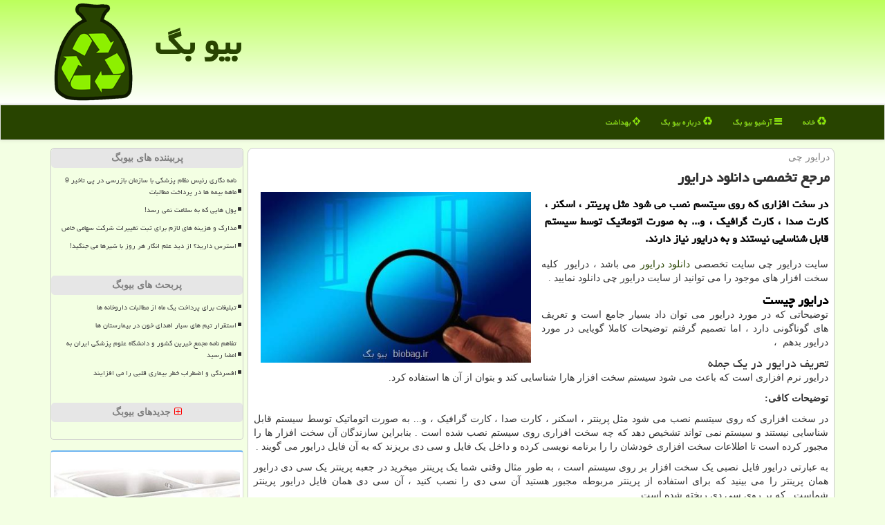

--- FILE ---
content_type: text/html; charset=utf-8
request_url: https://www.biobag.ir/news4280/%D9%85%D8%B1%D8%AC%D8%B9-%D8%AA%D8%AE%D8%B5%D8%B5%DB%8C-%D8%AF%D8%A7%D9%86%D9%84%D9%88%D8%AF-%D8%AF%D8%B1%D8%A7%DB%8C%D9%88%D8%B1
body_size: 16162
content:

<!DOCTYPE html>
<html xmlns="https://www.w3.org/1999/xhtml" dir="rtl" lang="fa">
<head><meta charset="utf-8" /><meta http-equiv="X-UA-Compatible" content="IE=edge" /><meta name="viewport" content="width=device-width, initial-scale=1" /><link rel="apple-touch-icon" sizes="57x57" href="/apple-icon-57x57.png" /><link rel="apple-touch-icon" sizes="60x60" href="/apple-icon-60x60.png" /><link rel="apple-touch-icon" sizes="72x72" href="/apple-icon-72x72.png" /><link rel="apple-touch-icon" sizes="76x76" href="/apple-icon-76x76.png" /><link rel="apple-touch-icon" sizes="114x114" href="/apple-icon-114x114.png" /><link rel="apple-touch-icon" sizes="120x120" href="/apple-icon-120x120.png" /><link rel="apple-touch-icon" sizes="144x144" href="/apple-icon-144x144.png" /><link rel="apple-touch-icon" sizes="152x152" href="/apple-icon-152x152.png" /><link rel="apple-touch-icon" sizes="180x180" href="/apple-icon-180x180.png" /><link rel="icon" type="image/png" sizes="192x192" href="/android-icon-192x192.png" /><link rel="icon" type="image/png" sizes="32x32" href="/favicon-32x32.png" /><link rel="icon" type="image/png" sizes="96x96" href="/favicon-96x96.png" /><link rel="icon" type="image/png" sizes="16x16" href="/favicon-16x16.png" /><link rel="manifest" href="/manifest.json" /><meta name="msapplication-TileColor" content="#8df000" /><meta name="msapplication-TileImage" content="/ms-icon-144x144.png" /><meta name="theme-color" content="#8df000" /><title>
	مرجع تخصصی دانلود درایور
</title><link href="/css/MasterBioBag.css" rel="stylesheet" />
<meta name="og:locale" content="fa_ir" /><meta property="og:site_name" content="بیوبگ" /><meta name="twitter:card" content="summary_large_image" /><meta name="twitter:site" content="بیوبگ" /><meta name="robots" content="index, follow, max-snippet:-1, max-image-preview:large, max-video-preview:-1" /><link rel="canonical" href="https://www.biobag.ir/news4280/مرجع-تخصصی-دانلود-درایور" /><meta property="og:image" content="https://www.biobag.ir/images/News/9802/biobag_irB-4280.jpg" /><meta property="og:title" content="مرجع تخصصی دانلود درایور" /><meta property="og:description" content="در سخت افزاری كه روی سیتسم نصب می شود مثل پرینتر ، اسكنر ، كارت صدا ، كارت گرافیك ، و... به صورت اتوماتیك توسط سیستم قابل شناسایی نیستند ... : #بیو_بگ , #رپورتاژ, #شركت, #محصول, #فناوری" /><meta property="og:url" content="https://www.biobag.ir/news4280/مرجع-تخصصی-دانلود-درایور" /><meta property="og:type" content="website" /><meta name="twitter:title" content="مرجع تخصصی دانلود درایور" /><meta name="twitter:description" content="در سخت افزاری كه روی سیتسم نصب می شود مثل پرینتر ، اسكنر ، كارت صدا ، كارت گرافیك ، و... به صورت اتوماتیك توسط سیستم ... : #بیو_بگ , #رپورتاژ, #شركت, #محصول, #فناوری" /><meta name="twitter:image" content="https://www.biobag.ir/images/News/9802/biobag_irB-4280.jpg" /><meta name="twitter:url" content="https://www.biobag.ir/news4280/مرجع-تخصصی-دانلود-درایور" /><meta name="description" content="در سخت افزاری كه روی سیتسم نصب می شود مثل پرینتر ، اسكنر ، كارت صدا ، كارت گرافیك ، و... به صورت اتوماتیك توسط سیستم قابل شناسایی نیستند و به درایور نیاز دارند. | بیو بگ | biobag.ir" /><meta name="keywords" content="مرجع تخصصی دانلود درایور, مرجع, تخصصی, دانلود, درایور, رپورتاژ, شركت, محصول, فناوری, بیو بگ, biobag.ir" /></head>
<body>
    <form method="post" action="./مرجع-تخصصی-دانلود-درایور" id="form1">
<div class="aspNetHidden">
<input type="hidden" name="__EVENTTARGET" id="__EVENTTARGET" value="" />
<input type="hidden" name="__EVENTARGUMENT" id="__EVENTARGUMENT" value="" />

</div>

<script type="text/javascript">
//<![CDATA[
var theForm = document.forms['form1'];
if (!theForm) {
    theForm = document.form1;
}
function __doPostBack(eventTarget, eventArgument) {
    if (!theForm.onsubmit || (theForm.onsubmit() != false)) {
        theForm.__EVENTTARGET.value = eventTarget;
        theForm.__EVENTARGUMENT.value = eventArgument;
        theForm.submit();
    }
}
//]]>
</script>


<script src="/WebResource.axd?d=pynGkmcFUV13He1Qd6_TZJDU0AE1Cg7MsZ3W36154bmWWMd5sgZSNUOj3Wr06wPjgj1xy2jO_wPxzkQ76RKu-w2&amp;t=638901662248157332" type="text/javascript"></script>


<script src="/ScriptResource.axd?d=D9drwtSJ4hBA6O8UhT6CQoKq4GGuPYHg7MlkX1TdBxTBS11uw1FeVzF50WcPFtq51cCjn_-ugmQNq5PwKn4-0HHG5MtNqxZKfDAkCy2QGma3-Ot5P0xzKKtadP4VmlqVdPwnXVv5-HpM9zHB_apVFTBDwq3qCJgAfcYlxJsovuI1&amp;t=5c0e0825" type="text/javascript"></script>
<script type="text/javascript">
//<![CDATA[
if (typeof(Sys) === 'undefined') throw new Error('ASP.NET Ajax client-side framework failed to load.');
//]]>
</script>

<script src="/ScriptResource.axd?d=JnUc-DEDOM5KzzVKtsL1tQhdVZlbV8jthJCbKjcDrsYRiYwYrAepb2ftoGuPRbTW7TcwxrDcDxPyFkKIB7Yy0fxVmi6HdqtmKuj_hZc1o63mBqS6UQifs17K1_IDfukZSR3knk07XSQC-5RurW55BZqzR5b93G09B_fjiA7ZjO_CdJUlKcTLcqKdygzYoZxY0&amp;t=5c0e0825" type="text/javascript"></script>
    <div class="site-head">
        <div class="container">
            <div class="row">
                <div class="col-xs-12 text-left">
                <b id="WebsiteTitle"><a href='/'>بیو بگ</a></b>
                <img src="/images/BioBag-Logo.png" id="WebsiteLogo" class="img-responsive" alt="بیو بگ" title="بیو بگ" />
                </div>
            </div>
        </div>
    </div>
<nav class="navbar navbar-default">
      <button type="button" class="navbar-toggle collapsed" data-toggle="collapse" data-target="#mobmenuc" aria-expanded="false">
        <span class="sr-only">منو</span>
        <i class="fa fa-bars"></i>
      </button>
    <div id="mobmenuc" class="collapse navbar-collapse container">
      <ul id="aSiteMenu" class="nav navbar-nav"><li><a href="/" ><i class="fa fa-recycle"></i> خانه</a></li><li><a href="/new"><i class="fa fa-bars"></i> آرشیو بیو بگ</a></li><li><a href="/about"><i class="fa fa-recycle"></i> درباره بیو بگ</a></li><li><a href="/tag/بهداشت"><i class="fa fa-crosshairs"></i> بهداشت</a></li></ul>
    </div>
</nav>
        <div class="container">
            





    <div class="col-lg-9 col-md-8 col-sm-7 p3">
        <article class="BioBag-scont" itemscope="" itemtype="https://schema.org/NewsArticle">
        <span id="ContentPlaceHolder1_lblPreTitle" itemprop="alternativeHeadline"><span style='color:gray; padding-right:3px;'>درایور چی</span></span>
        <h1 id="ContentPlaceHolder1_newsheadline" class="newsheadline" itemprop="name">مرجع تخصصی دانلود درایور</h1>
        <img src="/images/News/9802/biobag_irB-4280.jpg" id="ContentPlaceHolder1_imgNews" itemprop="image" alt="مرجع تخصصی دانلود درایور" title="مرجع تخصصی دانلود درایور" class="img-responsive col-sm-6 col-xs-12 pull-left" />
        <p id="ContentPlaceHolder1_descriptionNews" itemprop="description" class="col-sm-6 col-xs-12 text-justify p5 descriptionNews">در سخت افزاری كه روی سیتسم نصب می شود مثل پرینتر ، اسكنر ، كارت صدا ، كارت گرافیك ، و... به صورت اتوماتیك توسط سیستم قابل شناسایی نیستند و به درایور نیاز دارند.</p>
        <br />
        <span id="ContentPlaceHolder1_articleBody" itemprop="articleBody" class="divfulldesc"><p>
	سایت درایور چی سایت تخصصی <a href="http://driverchi.ir/" target="_blank">دانلود درایور</a> می باشد ، درایور&nbsp; کلیه سخت افزار های موجود را می توانید از سایت درایور چی دانلود نمایید .</p>
<h2>
	درایور چیست</h2>
<p>
	توضیحاتی که در مورد درایور می توان داد بسیار جامع است و تعریف های گوناگونی دارد ، اما تصمیم گرفتم توضیحات کاملا گویایی در مورد درایور بدهم&nbsp;&nbsp;،</p>
<h3 dir="RTL">
	تعریف درایور در یک جمله</h3>
<p>
	درایور نرم افزاری است که باعث می شود سیستم سخت افزار هارا شناسایی کند و بتوان از آن ها استفاده کرد.</p>
<p>
	<strong>توضیحات کافی:</strong></p>
<p>
	در سخت افزاری که روی سیتسم نصب می شود مثل پرینتر ، اسکنر ، کارت صدا ، کارت گرافیک ، و... به صورت اتوماتیک توسط سیستم قابل شناسایی نیستند و سیستم نمی تواند تشخیص دهد که چه سخت افزاری روی سیستم نصب شده است . بنابراین سازندگان آن سخت افزار ها را مجبور کرده است تا اطلاعات سخت افزاری خودشان را را برنامه نویسی کرده و داخل یک فایل و سی دی بریزند که به آن فایل درایور می گویند .</p>
<p>
	به عبارتی درایور فایل نصبی یک سخت افزار بر روی سیستم است ، به طور مثال وقتی شما یک پرینتر میخرید در جعبه پرینتر یک سی دی درایور همان پرینتر را می بینید که برای استفاده از پرینتر مربوطه مجبور هستید آن سی دی را نصب کنید ، آن سی دی همان فایل درایور پرینتر شماست&nbsp;&nbsp;&nbsp;که بر روی سی دی ریخته شده است .</p>
<p>
	<strong>نکته مهم</strong> : اگر سی دی پرینتر و یا هر سخت افزار دیگری که داشتیم را گم کردیم چکار باید بکنیم ؟</p>
<p>
	خب جواب سوال شما هدف ماست . سایت درایورچی برای همین موضوع ساخته شده است ، یک روزی دنبال یک سی دی درایور برای خودم میگشتم و از انجایی که هیچ سایت ایرانی ای را ندیدم که در این موضوع به صورت مرتب فعالیت کرده باشد ، تصمیم گرفتم در این موضوع فعالیت مرتبی داشته باشم .</p>
<p>
	در سایت درایور چی درایور تمامی دستگاه های مختلف قرار گرفته است&nbsp;&nbsp;و شما عزیزان به راحتی می توانید درایور هر دستگاهی را که دارید در این سایت پیدا کرده و دانلود نمایید .</p>
<p>
	<strong>نکته مهم</strong> : در بازار امروزی ایران و با تحریم های موجود و هجم بالای اکثر درایور ها ، یک سایتی که بتواند تمامی درایور هارا درون خود قرار دهد باید هزینه بسیار زیادی انجام دهد ، سیاست ما اصلا تبلیغات نیست و از تبلیفات هیچ در آمدی نداریم و نخواهیم داشت ، به خاطر همین موضوع بخشی از درایور های سایت به صورت پولی است که البته و صد البته این هزینه به خود سایت و خرید هاست و قدرتمند تر کردن سایت باز می گردد&nbsp;&nbsp;.</p>
<p>
	&nbsp;در سایت درایور چی ، کلیه برند های معتبر دنیا پشتیبانی می شود ، کلیه درایور های برند های معتبر دنیا در آن وجود دارد برند هایی مثل کانن&nbsp;&ndash;اپسون&nbsp;&ndash;&nbsp;اچ پی&nbsp;&ndash;&nbsp;ایسوس&nbsp;&ndash;&nbsp;پاناسونیک&nbsp;&ndash;&nbsp;سامسونگ&nbsp;&ndash;&nbsp;دل&nbsp;&ndash;&nbsp;ایسر&nbsp;&ndash;&nbsp;لنووو...</p>
<p>
	سایت درایور چی شامل چندین بخش می شود .&nbsp;&nbsp;که بخش های مختلف را در زیر ذکر می نماییم .</p>
<p>
	<strong><a href="http://www.driverchi.ir/%D8%AF%D8%A7%D9%86%D9%84%D9%88%D8%AF-%D8%AF%D8%B1%D8%A7%DB%8C%D9%88%D8%B1-%D9%BE%D8%B1%DB%8C%D9%86%D8%AA%D8%B1%D9%87%D8%A7%DB%8C-%DA%A9%D8%A7%D9%86%D9%86" target="_blank">دانلود درایور کانن</a></strong></p>
<p>
	کلیه درایور های برند معتبر کانن در تمامی دستگاه های پرینتر ، اسکنر ، دوربین ، دستگاه کپی و فکس در این بخش قرار دارد .&nbsp; بخش دانلود درایور کانن شامل بخش های مختلفی است که شامل دسته بندی محصولات کانن می باشد . مهم ترین بخش محصولات کانن بخش دانلود درایور پرینترهای کانن می باشد</p>
<p>
	<strong><a href="http://www.driverchi.ir/%D8%AF%D8%A7%D9%86%D9%84%D9%88%D8%AF-%D8%AF%D8%B1%D8%A7%DB%8C%D9%88%D8%B1-%D9%BE%D8%B1%DB%8C%D9%86%D8%AA%D8%B1%D9%87%D8%A7%DB%8C-%D8%A7%D9%BE%D8%B3%D9%88%D9%86" target="_blank">دانلود درایور اپسون</a></strong></p>
<p>
	کلیه درایورهای محصولات با کیفیت اپسون را در این بخش قرار داده ایم و شما کاربران عزیز می توانید به راحتی نام مدل خود را وارد نموده و درایور مورد نظرتان را وارد کنید</p>
<p>
	<strong>دانلود درایور اچ پی</strong></p>
<p>
	در سایت درایور چی یک بخش برای درایور های اچ پی در نظر گرفته شده است که در آن بخش همه درایورهای اچ پی دیده می شود</p>
<p>
	<strong>دانلود درایور پاناسونیک</strong></p>
<p>
	شرکت پاناسونیک که یکی از برند های معتبر در دنیاست با استفاده از این بخش می تواند کلیه درایور های محصولات پاناسونیک را در این بخش به فروش برساند</p>
<p>
	<strong><a href="http://www.driverchi.ir/%D8%AF%D8%A7%D9%86%D9%84%D9%88%D8%AF-%D8%AF%D8%B1%D8%A7%DB%8C%D9%88%D8%B1-%D9%BE%D8%B1%DB%8C%D9%86%D8%AA%D8%B1%D9%87%D8%A7%DB%8C-%D8%B3%D8%A7%D9%85%D8%B3%D9%88%D9%86%DA%AF" target="_blank">دانلود درایور سامسونگ</a></strong></p>
<p>
	یکی از مهمترین بخش های سایت درایور چی دانلود درایور سامسونگ می باشد که کلیه درایورهای دستگاه های سامسونگ به ویژه دانلود درایور پرینترهای سامسونگ را در سایت قرار داده ایم .</p>
<p>
	تمامی درایورهایی که در سایت درایورچی قرار گرفته است با پشتیبانی کامل سایت درایور چی می باشد .</p>
<p align="right">
	<span dir="RTL">و.....</span></p>
<p align="right">
	<span dir="RTL">کلاس های تخصصی شطرنج در مدرسه شطرنج تهران</span></p>
<p>
	مدرسه شطرنج پارس تخصصی ترین <strong><a href="http://parschess.ir/" target="_blank">مدرسه شطرنج در تهران</a></strong> در زمینه های&nbsp;&nbsp;آموزشی شطرنج فعالیت های بسیار زیادی دارد کلاس های آموزشی مدرسه شطرنج تهران بسیار پیشرفته و با حضور اساتید برتر ایران برگزار می شود .</p>
<p>
	کلاس های خصوصی شطرنج در مدرسه شطرنج تهران بسیار پیشرفته و با جدید ترین روش های آموزشی شطرنج برگزار می شود .</p>
<p>
	سطح کلاس ها از مقدماتی تا پیشرفته می باشد .</p>
<p>
	اگر کودکان شما اصلا شطرنج بلد نیستند نگران نباشید . در مدرسه شطرنج تهران کلاس های مقدماتی از صفر و از حرکت مهره ها آموزش داده می شود . بسیار سریع با کمترین زمان کودکان شما به سطح بالای آموزشی خواهند رسید&nbsp;&nbsp;و بسیار سریع در مسابقات معتبر فدراسیون شطرنج شرکت خواهند کرد .</p>
<p>
	کلاس های عمومی شطرنج در تمامی مناطق تهران برگزار می شود و نزدیکترین باشگاه شطرنج به شما که زیر نظر مدرسه شطرنج تهران فعالیت می نماید . به شما معرفی خواهد شد .</p>
<p>
	کلاس های عمومی شطرنج در منزل و در باشگاه شطرنج برگزار می شود . دوستانی که نمیتوانند کلاس های خصوصی شطرنج را در منزل بزگزار کنند می توانند کلاس خصوصی در باشگاه فعالیت نمایند</p>
<p>
	کلاس های عمومی شطرنج از 3 نفر تا 15 نفر می باشد . که زیر نظر مربیان بسیار خوب و مجرب در باشگاه شطرنج برگزار می شود .</p>
<p>
	شما عزیزان در صورت نیاز داشتن به توضیحات بیشتر با شماره های 09197727367 و یا 09352698798</p>
<p>
	<span dir="RTL">تماس حاصل فرمایید.</span></p></span>
        
    <meta content="https://www.biobag.ir/news4280/مرجع-تخصصی-دانلود-درایور">
    <meta itemprop="image" content="https://www.biobag.ir/images/News/9802/biobag_irB-4280.jpg">
    <meta itemprop="author" content="بیو بگ">
                    <div id="divnewsdetails">
                            <div class="col-sm-6 p5">
                                <i class="fa fa-calendar-plus-o" title="تاریخ انتشار"></i><span id="pubDate">1398/02/09</span>
                                <div class="divmid pltab">
                                    <i class="fa fa-clock-o" title="زمان انتشار"></i><span id="pubTime">14:52:05</span>
                                </div>
                            </div>
                            <div class="col-sm-3 col-xs-6 p5">
                                <i class="fa fa-star-o" title="امتیاز"></i><span id="ratingValue">5.0</span> / <span>5</span>
                            </div>
                            <div class="col-sm-3 col-xs-6 p5">
                                <i class="fa fa-eye" title="بازدید"></i><span id="ratingCount">5422</span>
                            </div>
<script type="application/ld+json">
{"@context": "https://schema.org/", "@type": "CreativeWorkSeries",
"name": "مرجع تخصصی دانلود درایور", "aggregateRating": {
"@type": "AggregateRating", "ratingValue": "5.0","worstRating": "0",
"bestRating": "5", "ratingCount": "5422"}}
</script><div class="clearfix"></div>
                    </div>
            
            
            <span id="ContentPlaceHolder1_metaPublishdate"><meta itemprop="datePublished" content="2019-4-29"></span>
      <div id="divtags">
        <span id="ContentPlaceHolder1_lblTags"><i class='fa fa-tags'></i> تگهای خبر: <a href='/tag/رپورتاژ' target='_blank'>رپورتاژ</a> ,  <a href='/tag/شركت' target='_blank'>شركت</a> ,  <a href='/tag/محصول' target='_blank'>محصول</a> ,  <a href='/tag/فناوری' target='_blank'>فناوری</a></span>
            <script type="text/javascript">
//<![CDATA[
Sys.WebForms.PageRequestManager._initialize('ctl00$ContentPlaceHolder1$ScriptManager1', 'form1', ['tctl00$ContentPlaceHolder1$UpdatePanel2','ContentPlaceHolder1_UpdatePanel2','tctl00$ContentPlaceHolder1$UpdatePanel1','ContentPlaceHolder1_UpdatePanel1'], [], [], 90, 'ctl00');
//]]>
</script>

        </div>
            <div id="ContentPlaceHolder1_UpdateProgress2" style="display:none;">
	
                    <div class="divajax" title="چند لحظه صبر کنید"><i class="fa fa-spinner fa-lg fa-refresh"></i></div>
                
</div>
        <div id="ContentPlaceHolder1_UpdatePanel2">
	
                <div class="clearfix"></div>
                <div id="divdoyoulikeit">
                    <div class="col-sm-6 p5">
                    <div class="divmid"><i class="fa fa-hand-o-left"></i> این مطلب بیوبگ را می پسندید؟</div>
                    <div class="divmid pltabs">
                        <a id="ContentPlaceHolder1_IBLike" title="بله، می پسندم" class="btn btn-sm btn-default" href="javascript:__doPostBack(&#39;ctl00$ContentPlaceHolder1$IBLike&#39;,&#39;&#39;)"><i class="fa fa-thumbs-o-up"></i></a></div>
                    <div class="divmid pltab">
                        <span id="ContentPlaceHolder1_lblScorePlus" title="یک نفر این مطلب را پسندیده است" class="fontsmaller cgray">(1)</span>
                    </div>
                    <div class="divmid">
                        <a id="ContentPlaceHolder1_IBDisLike" title="خیر، نمی پسندم" class="btn btn-sm btn-default" href="javascript:__doPostBack(&#39;ctl00$ContentPlaceHolder1$IBDisLike&#39;,&#39;&#39;)"><i class="fa fa-thumbs-o-down"></i></a></div>
                     <div class="divmid">
                        <span id="ContentPlaceHolder1_lblScoreMinus" title="هنوز شخصی به این مطلب رای منفی نداده است" class="fontsmaller cgray">(0)</span>
                    </div>
                    </div>
                    <div class="col-sm-6 p5 mshare text-left">
                        <a href="tg://msg?text=مرجع تخصصی دانلود درایور  https://www.biobag.ir/news4280/%D9%85%D8%B1%D8%AC%D8%B9-%D8%AA%D8%AE%D8%B5%D8%B5%DB%8C-%D8%AF%D8%A7%D9%86%D9%84%D9%88%D8%AF-%D8%AF%D8%B1%D8%A7%DB%8C%D9%88%D8%B1" id="ContentPlaceHolder1_aae" class="maae" target="_blank" rel="nofollow" title="اشتراک این مطلب در تلگرام"><span class="fa-stack"><i class="fa fa-circle fa-stack-2x clgray"></i><i class="fa fa-paper-plane-o fa-stack-1x cwhite"></i></span></a>
                        <a href="https://www.facebook.com/sharer.php?u=https://www.biobag.ir/news4280/%D9%85%D8%B1%D8%AC%D8%B9-%D8%AA%D8%AE%D8%B5%D8%B5%DB%8C-%D8%AF%D8%A7%D9%86%D9%84%D9%88%D8%AF-%D8%AF%D8%B1%D8%A7%DB%8C%D9%88%D8%B1" id="ContentPlaceHolder1_aaf" class="BioBag-FaceBook" target="_blank" rel="nofollow" title="اشتراک این مطلب در فیسبوک"><span class="fa-stack"><i class="fa fa-circle fa-stack-2x clgray"></i><i class="fa fa-facebook-f fa-stack-1x cwhite"></i></span></a>
                        <a href="https://twitter.com/share?url=https://www.biobag.ir/news4280/%D9%85%D8%B1%D8%AC%D8%B9-%D8%AA%D8%AE%D8%B5%D8%B5%DB%8C-%D8%AF%D8%A7%D9%86%D9%84%D9%88%D8%AF-%D8%AF%D8%B1%D8%A7%DB%8C%D9%88%D8%B1&text=مرجع تخصصی دانلود درایور" id="ContentPlaceHolder1_aat" class="BioBag-Xsocial" target="_blank" rel="nofollow" title="اشتراک این مطلب در توئیتر-اکس"><span class="fa-stack"><i class="fa fa-circle fa-stack-2x clgray"></i><i class="fa fa-stack-1x cwhite">X</i></span></a>
                        <a href="/rss/" id="ContentPlaceHolder1_aar" class="maar" target="_blank" title="اشتراک مطالب به وسیله فید rss"><span class="fa-stack"><i class="fa fa-circle fa-stack-2x clgray"></i><i class="fa fa-rss fa-stack-1x cwhite"></i></span></a>
                    </div>
               </div>
                <div class="clearfix"></div>
                <br />
                
                
                    
            
</div>
       <div class="newsothertitles">
            <span class="glyphicon glyphicon-time"></span> تازه ترین مطالب مرتبط بیوبگ
        </div>
        <div class="hasA">
            
            <ul class="ulrelated">
                    <li><a href='/news50730/رگال-آسانسوری-چیست' title='1404/10/15  14:10:03' class="aothertitles">رگال آسانسوری چیست؟</a></li>
                
                    <li><a href='/news50715/میلگرد-چیست' title='1404/10/14  13:19:03' class="aothertitles">میلگرد چیست؟</a></li>
                
                    <li><a href='/news50684/ارتباط-علایم-خاص-افسردگی-در-میانسالی-با-خطر-مبتلا-شدن-به-زوال-عقل' title='1404/10/12  03:42:39' class="aothertitles">ارتباط علایم خاص افسردگی در میانسالی با خطر مبتلا شدن به زوال عقل</a></li>
                
                    <li><a href='/news50660/تولید-بالاتر-از-۹۰درصد-شیرخشک-مورد-نیاز-کشور-در-داخل' title='1404/10/09  19:12:56' class="aothertitles">تولید بالاتر از ۹۰درصد شیرخشک مورد نیاز کشور در داخل</a></li>
                </ul>
        </div>
       <div class="newsothertitles">
            <i class="fa fa-comments-o"></i> نظرات بینندگان در مورد این مطلب
        </div>
            <div class="text-right p5">
                
                
            </div>
        <div id="divycommenttitle">
            <i class="fa fa-smile-o fa-lg"></i> لطفا شما هم <span class="hidden-xs">در مورد این مطلب</span> نظر دهید
        </div>
        <div class="clearfix"></div>
        <div id="divycomment">
            <div id="ContentPlaceHolder1_UpdatePanel1">
	
                <div class="col-sm-6 col-xs-12 p5">
                    <div class="input-group">
                        <div class="input-group-addon">
                            <i class="fa fa-user-circle-o"></i>
                        </div>
                        <input name="ctl00$ContentPlaceHolder1$txtName" type="text" id="ContentPlaceHolder1_txtName" class="form-control" placeholder="نام" />
                    </div>

                </div>
                <div class="col-sm-6 col-xs-12 p5">
                    <div class="input-group">
                        <div class="input-group-addon">
                            <i class="fa fa-at"></i>
                        </div>
                    <input name="ctl00$ContentPlaceHolder1$txtEmail" type="text" id="ContentPlaceHolder1_txtEmail" class="form-control" placeholder="ایمیل" />
                    </div>
                </div>
                <div class="clearfix"></div>
                <div class="col-xs-12 p5">
                    <div class="input-group">
                        <div class="input-group-addon">
                            <i class="fa fa-align-right"></i>
                        </div>
                    <textarea name="ctl00$ContentPlaceHolder1$txtMatn" rows="4" cols="20" id="ContentPlaceHolder1_txtMatn" class="form-control">
</textarea></div>
                    </div>

                <div class="clearfix"></div>
                    <div class="col-sm-3 col-xs-4 p5" title="سوال امنیتی برای تشخیص اینکه شما ربات نیستید">
                    <div class="input-group">
                        <div class="input-group-addon">
                            <i class="fa fa-question-circle-o"></i>
                        </div>
                    <input name="ctl00$ContentPlaceHolder1$txtCaptcha" type="text" maxlength="2" id="ContentPlaceHolder1_txtCaptcha" class="form-control" /></div>
                    </div>

                    <div class="col-sm-8 col-xs-5 text-right text-info p85" title="سوال امنیتی برای تشخیص اینکه شما ربات نیستید"><span id="ContentPlaceHolder1_lblCaptcha"> = ۲ بعلاوه ۱</span></div>
                <div class="clearfix"></div>
                <div class="col-xs-12 p5">
                    <div class="divmid">
                        <a id="ContentPlaceHolder1_btnSendComment" class="btn btn-success btn-sm" href="javascript:__doPostBack(&#39;ctl00$ContentPlaceHolder1$btnSendComment&#39;,&#39;&#39;)"><i class="fa fa-send-o"></i> ارسال به بیوبگ</a></div>
                    <div class="divmid"><span id="ContentPlaceHolder1_lblMSGComment"></span></div>
                    
                    
                    
                </div>
                
</div>
            <div id="ContentPlaceHolder1_UpdateProgress1" style="display:none;">
	
                    <div class="p5"><i class="fa fa-spinner fa-refresh fa-lg"></i></div>
                
</div>
        </div>
            <div class="clearfix"></div>
        </article>
    </div>

    <div class="col-lg-3 col-md-4 col-sm-5 p3">
            
    <div class="BioBag-navs">
                            <div>
                            
                            
                            
                            </div>
                            <div>
                            <div class="BioBag-lefts" id="dtMostVisited"><b><span id="pMostVisited"><i class="fa fa-plus-square-o"></i></span>پربیننده های بیوبگ</b></div>
                            
                                <ul id="uMostVisited">
                                    
                                            <li><a href='/news50375/نامه-نگاری-رئیس-نظام-پزشکی-با-سازمان-بازرسی-در-پی-تاخیر-9-ماهه-بیمه-ها-در-پرداخت-مطالبات' title='1404/09/13  13:22:04'>نامه نگاری رئیس نظام پزشکی با سازمان بازرسی در پی تاخیر 9 ماهه بیمه ها در پرداخت مطالبات</a></li>
                                        
                                            <li><a href='/news50180/پول-هایی-که-به-سلامت-نمی-رسد' title='1404/08/23  11:03:18'>پول هایی که به سلامت نمی رسد!</a></li>
                                        
                                            <li><a href='/news50391/مدارک-و-هزینه-های-لازم-برای-ثبت-تغییرات-شرکت-سهامی-خاص' title='1404/09/14  15:16:32'>مدارک و هزینه های لازم برای ثبت تغییرات شرکت سهامی خاص</a></li>
                                        
                                            <li><a href='/news50290/استرس-دارید-از-دید-علم-انگار-هر-روز-با-شیرها-می-جنگید' title='1404/09/05  09:02:58'>استرس دارید؟ از دید علم انگار هر روز با شیرها می جنگید!</a></li>
                                        
                                </ul>
                                <br />
                            </div>
                            <div>
                            <div class="BioBag-lefts" id="dtMostDiscussion"><b><span id="pMostDiscussion"><i class="fa fa-plus-square-o"></i></span>پربحث های بیوبگ</b></div>
                            
                                <ul id="uMostDiscussion">
                                    
                                            <li><a href='/news50784/تبلیغات-برای-پرداخت-یک-ماه-از-مطالبات-داروخانه-ها' title='1404/11/11  12:04:55'>تبلیغات برای پرداخت یک ماه از مطالبات داروخانه ها</a></li>
                                        
                                            <li><a href='/news50771/استقرار-تیم-های-سیار-اهدای-خون-در-بیمارستان-ها' title='1404/11/09  16:21:59'>استقرار تیم های سیار اهدای خون در بیمارستان ها</a></li>
                                        
                                            <li><a href='/news50761/تفاهم-نامه-مجمع-خیرین-کشور-و-دانشگاه-علوم-پزشکی-ایران-به-امضا-رسید' title='1404/10/18  15:38:26'>تفاهم نامه مجمع خیرین کشور و دانشگاه علوم پزشکی ایران به امضا رسید</a></li>
                                        
                                            <li><a href='/news50749/افسردگی-و-اضطراب-خطر-بیماری-قلبی-را-می-افزایند' title='1404/10/17  09:58:18'>افسردگی و اضطراب خطر بیماری قلبی را می افزایند</a></li>
                                        
                                </ul>
                                <br />
                            </div>
                            <div>
                            <div class="BioBag-lefts" id="dtMostNews"><b><span id="pMostNews"><i class="fa fa-plus-square-o"></i></span>جدیدهای بیوبگ</b></div>
                            
                                <ul id="uMostNews">
                                    
                                            <li><a href='/news50784/تبلیغات-برای-پرداخت-یک-ماه-از-مطالبات-داروخانه-ها' title='1404/11/11  12:04:55'>تبلیغات برای پرداخت یک ماه از مطالبات داروخانه ها</a></li>
                                        
                                            <li><a href='/news50771/استقرار-تیم-های-سیار-اهدای-خون-در-بیمارستان-ها' title='1404/11/09  16:21:59'>استقرار تیم های سیار اهدای خون در بیمارستان ها</a></li>
                                        
                                            <li><a href='/news50761/تفاهم-نامه-مجمع-خیرین-کشور-و-دانشگاه-علوم-پزشکی-ایران-به-امضا-رسید' title='1404/10/18  15:38:26'>تفاهم نامه مجمع خیرین کشور و دانشگاه علوم پزشکی ایران به امضا رسید</a></li>
                                        
                                            <li><a href='/news50749/افسردگی-و-اضطراب-خطر-بیماری-قلبی-را-می-افزایند' title='1404/10/17  09:58:18'>افسردگی و اضطراب خطر بیماری قلبی را می افزایند</a></li>
                                        
                                            <li><a href='/news50736/قصه-رنج-عماد-و-وعده-هایی-که-فراموش-شد' title='1404/10/16  13:07:32'>قصه رنج عماد و وعده هایی که فراموش شد!</a></li>
                                        
                                            <li><a href='/news50730/رگال-آسانسوری-چیست' title='1404/10/15  14:10:03'>رگال آسانسوری چیست؟</a></li>
                                        
                                            <li><a href='/news50723/داستان-قطع-داروی-زندگی-بیماران-خاص-ردپای-یک-سازمان-بیمه-گر' title='1404/10/15  10:21:49'>داستان قطع داروی زندگی بیماران خاص ردپای یک سازمان بیمه گر</a></li>
                                        
                                            <li><a href='/news50715/میلگرد-چیست' title='1404/10/14  13:19:03'>میلگرد چیست؟</a></li>
                                        
                                            <li><a href='/news50712/بهبود-تصمیم-گیری-بالینی-پرستاران-در-راندهای-همتا' title='1404/10/14  13:18:47'>بهبود تصمیم گیری بالینی پرستاران در راندهای همتا</a></li>
                                        
                                            <li><a href='/news50704/علایم-نیاز-بدن-به-مکمل-آهن' title='1404/10/13  13:11:12'>علایم نیاز بدن به مکمل آهن</a></li>
                                        
                                </ul>
                                <br />
                            </div>
    </div>

            <img class="img-responsive img-thumbnail" alt="بیو بگ BioBag" title="بیو بگ" src="/images/BioBag-3.jpg" />
            <br />
            <br />

            <div class="panel panel-success">
                <div id="ContentPlaceHolder1_divTagsTitle" class="panel-heading"><i class='fa fa-align-right'></i> موضوع های بیو بگ</div>
                <div class="panel-body divtags">
                    
                    
                            <a class='fontmedium' href='/tag/بهداشت' target="_blank">بهداشت </a>
                            <a class='fontmedium' href='/tag/بیماری' target="_blank">بیماری </a>
                            <a class='fontmedium' href='/tag/پزشكی' target="_blank">پزشكی </a>
                            <a class='fontmedium' href='/tag/بیمارستان' target="_blank">بیمارستان </a>
                            <a class='fontmedium' href='/tag/درمان' target="_blank">درمان </a>
                            <a class='fontmedium' href='/tag/دانشگاه' target="_blank">دانشگاه </a>
                            <a class='fontmedium' href='/tag/آموزش' target="_blank">آموزش </a>
                            <a class='fontmedium' href='/tag/سلامت' target="_blank">سلامت </a>
                </div>
            </div>
    </div>
    <div class="clearfix"></div>
    <div id="BioBag-footers">
        
        <div class="col-xs-6 p5 text-right">
            <a href="/new/"><i class="fa fa-align-justify"></i> مطالب بیوبگ</a>
        </div>
        <div class="col-xs-6 p5 text-left">
            <a href="/" title="بیوبگ : صفحه اصلی"><i class="fa fa-reply"></i> بازگشت به بیوبگ</a>
        </div>
        <div class="clearfix"></div>
        </div>






            <div id="ICONtoppage"><a href="#top" title="بالای صفحه"><i class="fa fa-angle-up fa-3x"></i></a></div>
        </div>
        <div id="sitefooter">
            <div class="container">
                <div class="row">
                    <div id="sitefooterr" class="col-lg-7 col-md-6">
                        <div id="divWebFooterDesc" class="botfooter p3"><h3><i class='fa fa-recycle cgreen'></i> بیو بگ</h3><p>کیسه زباله<br/>با بیو بگ، نه فقط آشپزخونه، بلکه سبک زندگیت رو هم تمیز میکنی!</p></div>
                        <div id="divCopyRights" class="p3 botfooter"><br/><i class='fa fa-recycle'></i> biobag.ir - مالکیت معنوی سایت بیو بگ متعلق به مالکین آن می باشد</div>
                    </div>
                    <div id="sitefooterl" class="col-lg-5 col-md-6 p3">
                        <div id="sitefootererpages" class="col-xs-12 p3 botfooter"><i class='fa fa-recycle'></i> میانبرهای بیو بگ</div>
                        <div id="aSiteFooter" class="sitefooterl2 col-xs-12"><a title="درباره بیو بگ" href="/about">درباره ما</a><a title="بک لینک" href="https://www.linkbegir.com/backlink">بک لینک در بیو بگ</a><a title="رپورتاژ آگهی" href="https://www.linkbegir.com/reportage">رپورتاژ در بیو بگ</a><a href="/new">مطالب بیو بگ</a></div>
                    </div>
                </div>





            </div>
        </div>
        <script src="/js/JQ_BT.js"></script>
        

    
<div class="aspNetHidden">

	<input type="hidden" name="__VIEWSTATEGENERATOR" id="__VIEWSTATEGENERATOR" value="B953A919" />
	<input type="hidden" name="__VIEWSTATEENCRYPTED" id="__VIEWSTATEENCRYPTED" value="" />
	<input type="hidden" name="__EVENTVALIDATION" id="__EVENTVALIDATION" value="I4PUp7cXA98qimcOqEM8I4sWIu5a5EWZL0ftWR5DAsYBtPcaIJh1rz3M+Uh4R2PM7kZEC/0G2/AUiIUjqYHzs2qcXC1Wcydw5GU9lY68m/XPzYIQmESUKELc8wUzObVMgbKHcQ39G3/d4ce0jFU6xeFPLMlJwmmFhBQb9WgC5JN+IGVq3P1CbQTbAAF2bBvFrbC3yeHrBb8XGfOaik5qLJq6FstoJC7NATTY55sSkhqom2Hge5BAhb/OBCvwKkzu" />
</div>

<script type="text/javascript">
//<![CDATA[
Sys.Application.add_init(function() {
    $create(Sys.UI._UpdateProgress, {"associatedUpdatePanelId":"ContentPlaceHolder1_UpdatePanel2","displayAfter":10,"dynamicLayout":true}, null, null, $get("ContentPlaceHolder1_UpdateProgress2"));
});
Sys.Application.add_init(function() {
    $create(Sys.UI._UpdateProgress, {"associatedUpdatePanelId":"ContentPlaceHolder1_UpdatePanel1","displayAfter":500,"dynamicLayout":true}, null, null, $get("ContentPlaceHolder1_UpdateProgress1"));
});
//]]>
</script>
<input type="hidden" name="__VIEWSTATE" id="__VIEWSTATE" value="asn4RDHBv7yIsS5If7NxZ8GLB/O9FovHwa/0oFWCuHglF/NwMbeGkrD6Z09nVg1EyS3/Z6G/FxQEPVMp/3T8i7FN+5VmWz2siVF9d7pjIrWOilfSde1DcRhZoxsp7mNCQvyYA3JUXxwDdS+KNCk5HOVRil67fRxDcY9+wNZQ0C8zmiLd6MBXZ776lmCBu/8VJROo0fFalcMQx4k9I5YYA212PGl8HuZD8vRhpBDomyCdwD8NmNgS7WOv/95c6guMwbpMD23NfVI1DfsVudcD+ittsRwd7TAl3R5a8TNof75HHfYRnYzXGEapC44qL+8WtzR8VpH2gpA0HoqObGhdKQ0fYQCK87zcLViYWxfcvkghLTmxQvz06u7kHDZpe+vR/pHyuxyc6Ksx0zyY5YlstVVclfblBPRxQTW5BsVyi4xG+RTdUXFf374ZSs2a79siecmnVhvIAKYb7L165rm2Y/pAsdsCa/Z1x+UF4YZUBiUDwg4NdkDR+LVewJgy+ou9zLd8LHZBzudgdGHfXYjrEqJsUzhbzgsWR/BxZ6H7aisd1/3/TqzFnZag5ep+kqr+V3kRrsgeTdRfVZmO4Rn/O0/[base64]/5Vr2U3pOHTfYpnZn4YNkk1zwqqvVbeJnSLydrLvwUSY8jQUWoVKtLiZ/eRlwzSe0/+ymp+G+DAdmQ87WAtl/LVi0VVEjg97TYHSPFks6d1dBeXvaqiWnwSFdb/XjR5KqRhr4+ZC2N/udh7Ylqt2xoh/86hGxgcV8OXkLWq3YDKKCG2Uy7hMVYD6FWUivWWPvtGUijqD8C/pQgJDYWpAQ7TJfm4MGAV5lVriPJCo4tbsCsDUkqRle/7bfErBBz70Z66KoiVYRnENOCMNMwxIlw9WktIpAGxCiNzBwc43FRjFHhAlqAQI5J+QvOmRFh8Q/X8Gfd0799fIGVVM71H8DpF2rFRusdc2ygkXk8LqgECKG0mgP66im7/EgxLwCoUjvg7qhOomLidzmz1x6x4UxMceDoCL6KsBFPlYZ5znWgwWZaN1x7Om5TspeneGJwOyK503e/qGBEgm5lTHt8xPoXh89T5H3EzkUe6r38b40yNma8lnXHXjHdzs6GC9BdktlRn28X2l2HY7ZVKaFkFL5+Bqg2xNuITBo5nvnm1qhxJqsvtgG18bpFF3yjj/BvseI3lygkmurVaPzKQNNc6ZTxp2aopptvhzg/OULCoSkGpKQCesFGLX4+ByCNkGmR7mFut2fvA9CZF9wdjv0IAD25W1m5U6v0PPJG5Lb3AqptHfcYLJ37YpEX+khxZy3xvufB5Ig2WZxbnuVYuVnt4EuO7fRPs8YsEoNcUYMsJmeQ+STtgjW4zDkF5/B8KylVN7qOARdTr1aFLw1xfsetk3D4njYquVegHqIhsFdvQzIZUakT2um1xTUkY8SZdVxgW9a9NiVMxTwPdy2QNOvPuggHK+j3eyGSVpCaA17V5clOcPbsbYKndbS4i5WEzLxW5xe/bdgYilydk6ZZ05HzVu9pBJ6dAZe49wxJvWXjnow0lyrBYYgdppDCvnsBLIsfsUEoLouApWwTiutfM407UheeA1xKGcN/vHtDrhOCTSqgq6qk4UN7R99SL54o5LcDBPR4BvSqDPBE9UFF+Bdv1iH4AALtB1OsfiHB+QP7c1qrt4XwICU9de5BCSBTppsJ/ZAUq48UjwHjB7M2dVF/HQNNbtCMCkqg1dw9AXXuDv0CQs0Tf8MZAIfaWAbvirKmCDizCs1HBZpuTfPATFjo+OUcoNPrkQCfd3IdAOqDqN0/[base64]/pk4OnGO0OwHgz31rvw9KQyYyj+wykbOsKLW5zUpbNpgRG2dkaAu+LHvbJmO6naK9KG6uJoGtB6/05RYRXWM48Q2/rF47FrqnEJFI4xeVpmKrRCsXaB/tJgwbG6gp1zZLGBNTCVhdBMiYZLWSGpUNh/b9aasKaSw3P4uPydnbsz2JsWrNBZ2auThfaZltIDbSZmJ5JbR4CWTtbuzk1qJznSCfQv0iB1+iWUboyKrwNz7FWN1/2I/CSxisC2zV7JO8O7fQrqxxBVyzZy96xxZou7M014eVk3243DsMpSHn1cxl2OUwItmvO84Z1YdYp8ijL2pkM2iEKdb1/XMSPfIRUq8sKvWuqzcVhE9nx1TmoRGLwaYI//ZtDRI1RYg4ryTWzGiHDtEWNOY0nMaHSgFVKv1TwQQUHe5TAd0jdPIfE65JvqBaHo2/QhHFZwLfjCTDO6/KuaUWfERmGB0iHpNtvSHkkAum1Cj3qlQ0RhiVZRwz090KcXxkrSxioUqc6wCaOcIBB0pEwbLOn6Joj+uuSsAs6dW6QT8lWRQeAKvfaQ2yvUp4wBHTN/k3w4FOnfcJmFz70O7iy0soG5XeN3j8KcrSf1+1gyXwjK0MlF62AkdaxARreGLf0S9GHY1mhB58UC8Vn+9GrukXvsdXz+ZJzb+yBr3fhyct9nETtogisf6+ihKbuETnj1G3swB9eS+Dd+KZiNhjjy/sVxc57VIbZ83QlQopG9DOE1vAhKZhkSUy6z5uiPchmgVv0Y4hQr/[base64]/1KxrR4Hc+Pu6NID42b8msolWgCDdZ" /></form>
</body>
</html>
